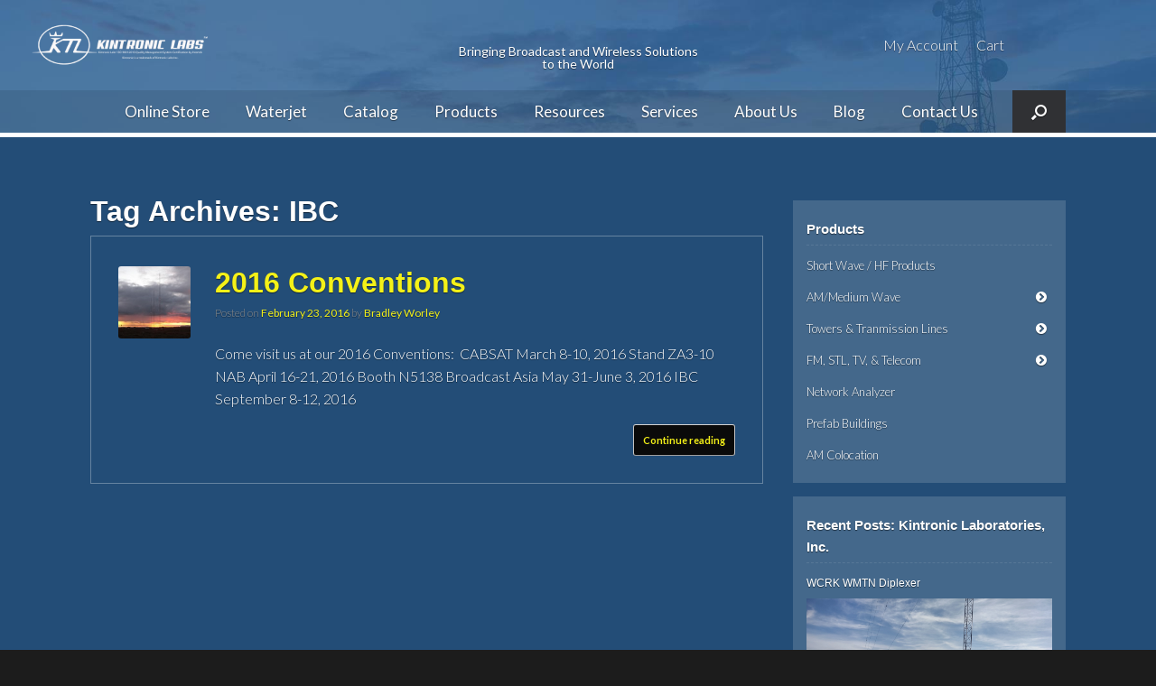

--- FILE ---
content_type: text/html; charset=UTF-8
request_url: https://www.kintronic.com/tag/ibc/
body_size: 14117
content:
<!DOCTYPE html><html lang="en-US"><head><meta charset="UTF-8" /><meta http-equiv="X-UA-Compatible" content="IE=10" /><link type="text/css" media="all" href="https://www.kintronic.com/wp-content/cache/autoptimize/css/autoptimize_887a1e4de51abbfcf68922db2ab57cc8.css" rel="stylesheet" /><link type="text/css" media="only screen and (max-width: 768px)" href="https://www.kintronic.com/wp-content/cache/autoptimize/css/autoptimize_fa351ac39f61709bfd350f214de1f852.css" rel="stylesheet" /><style type="text/css" media="screen">#footer-widgets .widget{width:25%}#masthead-widgets .widget{width:100%}</style><title>IBC Archives - Kintronic Laboratories, Inc.</title><link rel="profile" href="http://gmpg.org/xfn/11" /><link rel="pingback" href="https://www.kintronic.com/xmlrpc.php" /><title>IBC Archives - Kintronic Laboratories, Inc.</title><meta name="robots" content="max-snippet:-1, max-image-preview:large, max-video-preview:-1"/><link rel="canonical" href="https://www.kintronic.com/tag/ibc/" /><meta property="og:locale" content="en_US" /><meta property="og:type" content="object" /><meta property="og:title" content="IBC Archives - Kintronic Laboratories, Inc." /><meta property="og:url" content="https://www.kintronic.com/tag/ibc/" /><meta property="og:site_name" content="Kintronic Laboratories, Inc." /><meta property="og:image" content="https://www.kintronic.com/wp-content/uploads/2015/12/Trademark-Logo.jpg" /><meta property="og:image:secure_url" content="https://www.kintronic.com/wp-content/uploads/2015/12/Trademark-Logo.jpg" /><meta name="twitter:card" content="summary" /><meta name="twitter:title" content="IBC Archives - Kintronic Laboratories, Inc." /><meta name="twitter:site" content="@KintronicLabs" /><meta name="twitter:image" content="https://www.kintronic.com/wp-content/uploads/2015/12/Trademark-Logo.jpg" /> <script type='application/ld+json' class='yoast-schema-graph yoast-schema-graph--main'>{"@context":"https://schema.org","@graph":[{"@type":"WebSite","@id":"https://www.kintronic.com/#website","url":"https://www.kintronic.com/","name":"Kintronic Laboratories, Inc.","potentialAction":{"@type":"SearchAction","target":"https://www.kintronic.com/?s={search_term_string}","query-input":"required name=search_term_string"}},{"@type":"CollectionPage","@id":"https://www.kintronic.com/tag/ibc/#webpage","url":"https://www.kintronic.com/tag/ibc/","inLanguage":"en-US","name":"IBC Archives - Kintronic Laboratories, Inc.","isPartOf":{"@id":"https://www.kintronic.com/#website"}}]}</script> <link rel='dns-prefetch' href='//s0.wp.com' /><link rel='dns-prefetch' href='//secure.gravatar.com' /><link rel='dns-prefetch' href='//platform-api.sharethis.com' /><link rel='dns-prefetch' href='//ajax.googleapis.com' /><link rel='dns-prefetch' href='//fonts.googleapis.com' /><link rel='dns-prefetch' href='//s.w.org' /><link rel='stylesheet' id='jquery-ui-style-css'  href='//ajax.googleapis.com/ajax/libs/jqueryui/1.9.0/themes/base/jquery-ui.css' type='text/css' media='all' /><link rel='stylesheet' id='google-fonts-css'  href='https://fonts.googleapis.com/css?family=Lato%3A300%2C400%2C700%2C300italic%2C400italic%2C700italic&#038;ver=a3a1f1add9369868b09c1b54190b4d97' type='text/css' media='all' /> <script type='text/javascript' src='https://www.kintronic.com/wp-includes/js/jquery/jquery.js'></script> <script type='text/javascript' src='https://www.kintronic.com/wp-includes/js/jquery/jquery-migrate.min.js'></script> <script type='text/javascript' src='https://www.kintronic.com/wp-content/plugins/woocommerce-category-accordion/assets/js/trwca-script.min.js'></script> <!--[if lt IE 9]> <script type='text/javascript' src='https://www.kintronic.com/wp-content/themes/vantage/js/html5.min.js'></script> <![endif]--> <!--[if (gte IE 6)&(lte IE 8)]> <script type='text/javascript' src='https://www.kintronic.com/wp-content/themes/vantage/js/selectivizr.min.js'></script> <![endif]--> <script type='text/javascript'>var mobileNav = {"search":{"url":"https:\/\/www.kintronic.com","placeholder":"Search"},"text":{"navigate":"Menu","back":"Back","close":"Close"},"nextIconUrl":"https:\/\/www.kintronic.com\/wp-content\/themes\/vantage\/inc\/mobilenav\/images\/next.png","mobileMenuClose":"<i class=\"fa fa-times\"><\/i>"};</script> <script type='text/javascript' src='https://www.kintronic.com/wp-content/themes/vantage/inc/mobilenav/js/mobilenav.min.js'></script> <script type='text/javascript' src='//platform-api.sharethis.com/js/sharethis.js#product=ga&#038;property=5908a5a9bbd23e00123cf818'></script> <link rel='https://api.w.org/' href='https://www.kintronic.com/wp-json/' /> <script type="text/javascript">(function(url){
	if(/(?:Chrome\/26\.0\.1410\.63 Safari\/537\.31|WordfenceTestMonBot)/.test(navigator.userAgent)){ return; }
	var addEvent = function(evt, handler) {
		if (window.addEventListener) {
			document.addEventListener(evt, handler, false);
		} else if (window.attachEvent) {
			document.attachEvent('on' + evt, handler);
		}
	};
	var removeEvent = function(evt, handler) {
		if (window.removeEventListener) {
			document.removeEventListener(evt, handler, false);
		} else if (window.detachEvent) {
			document.detachEvent('on' + evt, handler);
		}
	};
	var evts = 'contextmenu dblclick drag dragend dragenter dragleave dragover dragstart drop keydown keypress keyup mousedown mousemove mouseout mouseover mouseup mousewheel scroll'.split(' ');
	var logHuman = function() {
		if (window.wfLogHumanRan) { return; }
		window.wfLogHumanRan = true;
		var wfscr = document.createElement('script');
		wfscr.type = 'text/javascript';
		wfscr.async = true;
		wfscr.src = url + '&r=' + Math.random();
		(document.getElementsByTagName('head')[0]||document.getElementsByTagName('body')[0]).appendChild(wfscr);
		for (var i = 0; i < evts.length; i++) {
			removeEvent(evts[i], logHuman);
		}
	};
	for (var i = 0; i < evts.length; i++) {
		addEvent(evts[i], logHuman);
	}
})('//www.kintronic.com/?wordfence_lh=1&hid=9FA17B703CEE851D5FBF0099196CD7B7');</script> <link rel='dns-prefetch' href='//v0.wordpress.com'/><link rel='dns-prefetch' href='//jetpack.wordpress.com'/><link rel='dns-prefetch' href='//s0.wp.com'/><link rel='dns-prefetch' href='//s1.wp.com'/><link rel='dns-prefetch' href='//s2.wp.com'/><link rel='dns-prefetch' href='//public-api.wordpress.com'/><link rel='dns-prefetch' href='//0.gravatar.com'/><link rel='dns-prefetch' href='//1.gravatar.com'/><link rel='dns-prefetch' href='//2.gravatar.com'/><meta name="viewport" content="width=device-width, initial-scale=1" /> <noscript><style>.woocommerce-product-gallery{ opacity: 1 !important; }</style></noscript> <script>(function() {
	(function (i, s, o, g, r, a, m) {
		i['GoogleAnalyticsObject'] = r;
		i[r] = i[r] || function () {
				(i[r].q = i[r].q || []).push(arguments)
			}, i[r].l = 1 * new Date();
		a = s.createElement(o),
			m = s.getElementsByTagName(o)[0];
		a.async = 1;
		a.src = g;
		m.parentNode.insertBefore(a, m)
	})(window, document, 'script', 'https://google-analytics.com/analytics.js', 'ga');

	ga('create', 'UA-33923357-1', 'auto');
			ga('send', 'pageview');
	})();</script> <link rel="icon" href="https://www.kintronic.com/wp-content/uploads/2016/12/cropped-KTL-logo-website-2016-32x32.png" sizes="32x32" /><link rel="icon" href="https://www.kintronic.com/wp-content/uploads/2016/12/cropped-KTL-logo-website-2016-192x192.png" sizes="192x192" /><link rel="apple-touch-icon-precomposed" href="https://www.kintronic.com/wp-content/uploads/2016/12/cropped-KTL-logo-website-2016-180x180.png" /><meta name="msapplication-TileImage" content="https://www.kintronic.com/wp-content/uploads/2016/12/cropped-KTL-logo-website-2016-270x270.png" /> <script>(function(i,s,o,g,r,a,m){i['GoogleAnalyticsObject']=r;i[r]=i[r]||function(){
			(i[r].q=i[r].q||[]).push(arguments)},i[r].l=1*new Date();a=s.createElement(o),
			m=s.getElementsByTagName(o)[0];a.async=1;a.src=g;m.parentNode.insertBefore(a,m)
			})(window,document,'script','//www.google-analytics.com/analytics.js','ga');

			ga('create', 'UA-33923357-1', 'auto');
			ga('send', 'pageview');</script> </head> <script async src="//pagead2.googlesyndication.com/pagead/js/adsbygoogle.js"></script> <script>(adsbygoogle = window.adsbygoogle || []).push({
    google_ad_client: "ca-pub-8024410141697943",
    enable_page_level_ads: true
  });</script> <body class="archive tag tag-ibc tag-292 wp-custom-logo group-blog responsive layout-full no-js has-sidebar has-menu-search panels-style-force-full page-layout-default mobilenav"><div id="page-wrapper"><header id="masthead" class="site-header" role="banner"><div class="hgroup"> <a href="https://www.kintronic.com/" title="Kintronic Laboratories, Inc." rel="home" class="logo"><img src="https://www.kintronic.com/wp-content/uploads/2024/12/KTL-Website-Logo-Small.png"  class="logo-height-constrain"  width="600"  height="150"  alt="Kintronic Laboratories, Inc. Logo"  /></a><div class="slogan">Bringing Broadcast and Wireless Solutions to the World</div><div id="header-sidebar" class="no-logo-overlay"><aside id="nav_menu-3" class="widget widget_nav_menu"><div id="so-mobilenav-standard-1" data-id="1" class="so-mobilenav-standard"></div><div class="menu-top-container"><ul id="menu-top" class="menu"><li id="menu-item-2075" class="menu-item menu-item-type-custom menu-item-object-custom menu-item-2075"><a href="https://www.kintronic.com/my-account/">My Account</a></li><li id="menu-item-2076" class="menu-item menu-item-type-custom menu-item-object-custom menu-item-2076"><a href="https://www.kintronic.com/cart/">Cart</a></li></ul></div><div id="so-mobilenav-mobile-1" data-id="1" class="so-mobilenav-mobile"></div><div class="menu-mobilenav-container"><ul id="mobile-nav-item-wrap-1" class="menu"><li><a href="#" class="mobilenav-main-link" data-id="1"><span class="mobile-nav-icon"></span>Menu</a></li></ul></div></aside></div></div><nav role="navigation" class="site-navigation main-navigation primary use-sticky-menu mobile-navigation"><div class="full-container"><div id="search-icon"><div id="search-icon-icon"><div class="vantage-icon-search"></div></div><form method="get" class="searchform" action="https://www.kintronic.com/" role="search"> <input type="text" class="field" name="s" value="" placeholder="Search"/></form></div><div id="so-mobilenav-standard-2" data-id="2" class="so-mobilenav-standard"></div><div class="menu-main-container"><ul id="menu-main" class="menu"><li id="menu-item-6024" class="menu-item menu-item-type-custom menu-item-object-custom menu-item-6024"><a href="https://kintronic.myshopify.com/"><span class="icon"></span>Online Store</a></li><li id="menu-item-7133" class="menu-item menu-item-type-post_type menu-item-object-page menu-item-7133"><a href="https://www.kintronic.com/custom-high-quality-waterjet-cutting-services/">Waterjet</a></li><li id="menu-item-6795" class="menu-item menu-item-type-custom menu-item-object-custom menu-item-6795"><a href="https://www.kintronic.com/kintronic-laboratories-catalog/"><span class="icon"></span>Catalog</a></li><li id="menu-item-6750" class="menu-item menu-item-type-custom menu-item-object-custom menu-item-has-children menu-item-6750"><a><span class="icon"></span>Products</a><ul class="sub-menu"><li id="menu-item-4511" class="menu-item menu-item-type-taxonomy menu-item-object-product_cat menu-item-has-children menu-item-4511"><a href="https://www.kintronic.com/product-category/am-medium-wave/">AM / Medium Wave</a><ul class="sub-menu"><li id="menu-item-4525" class="menu-item menu-item-type-taxonomy menu-item-object-product_cat menu-item-4525"><a href="https://www.kintronic.com/product-category/am-medium-wave/rf-inductors-capacitors-and-contactors/rf-capacitors/">RF Capacitors</a></li><li id="menu-item-4527" class="menu-item menu-item-type-taxonomy menu-item-object-product_cat menu-item-4527"><a href="https://www.kintronic.com/product-category/am-medium-wave/rf-inductors-capacitors-and-contactors/inductors-and-accessories/">Inductors &#038; Accessories</a></li><li id="menu-item-4526" class="menu-item menu-item-type-taxonomy menu-item-object-product_cat menu-item-4526"><a href="https://www.kintronic.com/product-category/am-medium-wave/rf-inductors-capacitors-and-contactors/rf-contactors/">RF Contactors</a></li><li id="menu-item-4515" class="menu-item menu-item-type-taxonomy menu-item-object-product_cat menu-item-4515"><a href="https://www.kintronic.com/product-category/am-medium-wave/antenna-tuning-units-atus/">Antenna Tuning Units (ATUs)</a></li><li id="menu-item-6146" class="menu-item menu-item-type-taxonomy menu-item-object-product_cat menu-item-6146"><a href="https://www.kintronic.com/product-category/am-medium-wave/diplexer_multiplexer/">Diplexer / Multiplexer</a></li><li id="menu-item-4516" class="menu-item menu-item-type-taxonomy menu-item-object-product_cat menu-item-4516"><a href="https://www.kintronic.com/product-category/am-medium-wave/control-and-monitoring-systems/">Control &#038; Monitoring Systems</a></li><li id="menu-item-4517" class="menu-item menu-item-type-taxonomy menu-item-object-product_cat menu-item-4517"><a href="https://www.kintronic.com/product-category/am-medium-wave/am-dummy-loads/">AM Dummy Loads</a></li><li id="menu-item-4518" class="menu-item menu-item-type-taxonomy menu-item-object-product_cat menu-item-4518"><a href="https://www.kintronic.com/product-category/am-medium-wave/rf-components-and-accessories/arc-gap/">Arc Gap</a></li><li id="menu-item-4519" class="menu-item menu-item-type-taxonomy menu-item-object-product_cat menu-item-4519"><a href="https://www.kintronic.com/product-category/am-medium-wave/rf-components-and-accessories/chokes/">Chokes</a></li><li id="menu-item-4520" class="menu-item menu-item-type-taxonomy menu-item-object-product_cat menu-item-4520"><a href="https://www.kintronic.com/product-category/am-medium-wave/rf-components-and-accessories/counter-dials-insulated-couplings-and-knobs/">Counter Dials, Insulated Couplings, &#038; Knobs</a></li><li id="menu-item-4521" class="menu-item menu-item-type-taxonomy menu-item-object-product_cat menu-item-4521"><a href="https://www.kintronic.com/product-category/am-medium-wave/rf-components-and-accessories/feed-thru/">Feed-Thru</a></li><li id="menu-item-4522" class="menu-item menu-item-type-taxonomy menu-item-object-product_cat menu-item-4522"><a href="https://www.kintronic.com/product-category/am-medium-wave/rf-components-and-accessories/insulators/">Insulators</a></li><li id="menu-item-4523" class="menu-item menu-item-type-taxonomy menu-item-object-product_cat menu-item-4523"><a href="https://www.kintronic.com/product-category/am-medium-wave/rf-components-and-accessories/j-plugs-links/">J-Plugs / Links</a></li><li id="menu-item-4524" class="menu-item menu-item-type-taxonomy menu-item-object-product_cat menu-item-4524"><a href="https://www.kintronic.com/product-category/am-medium-wave/rf-components-and-accessories/resistors/">Resistors</a></li></ul></li><li id="menu-item-4512" class="menu-item menu-item-type-taxonomy menu-item-object-product_cat menu-item-has-children menu-item-4512"><a href="https://www.kintronic.com/product-category/fm-stl-tv-and-telecom/">FM, STL, TV, &#038; Telecom</a><ul class="sub-menu"><li id="menu-item-5977" class="menu-item menu-item-type-taxonomy menu-item-object-product_cat menu-item-5977"><a href="https://www.kintronic.com/product-category/fm-stl-tv-and-telecom/fm-dummy-loads/">FM Dummy Loads</a></li><li id="menu-item-4528" class="menu-item menu-item-type-taxonomy menu-item-object-product_cat menu-item-4528"><a href="https://www.kintronic.com/product-category/fm-stl-tv-and-telecom/coaxial-and-waveguide-isolation-inductors/">Isolation Inductors</a></li><li id="menu-item-4529" class="menu-item menu-item-type-taxonomy menu-item-object-product_cat menu-item-4529"><a href="https://www.kintronic.com/product-category/fm-stl-tv-and-telecom/coaxial-switches-and-controllers/">Coaxial Switches &#038; Controllers</a></li><li id="menu-item-4530" class="menu-item menu-item-type-taxonomy menu-item-object-product_cat menu-item-4530"><a href="https://www.kintronic.com/product-category/fm-stl-tv-and-telecom/fm-filters-and-combiners/">FM Filters &#038; Combiners</a></li><li id="menu-item-4531" class="menu-item menu-item-type-taxonomy menu-item-object-product_cat menu-item-4531"><a href="https://www.kintronic.com/product-category/fm-stl-tv-and-telecom/indoor_outdoor-equipment-racks/">Indoor/Outdoor Equipment Racks</a></li><li id="menu-item-4532" class="menu-item menu-item-type-taxonomy menu-item-object-product_cat menu-item-4532"><a href="https://www.kintronic.com/product-category/fm-stl-tv-and-telecom/isocoupler/">Isocoupler</a></li><li id="menu-item-4533" class="menu-item menu-item-type-taxonomy menu-item-object-product_cat menu-item-4533"><a href="https://www.kintronic.com/product-category/fm-stl-tv-and-telecom/patch-panels/">Patch Panels</a></li><li id="menu-item-4534" class="menu-item menu-item-type-taxonomy menu-item-object-product_cat menu-item-4534"><a href="https://www.kintronic.com/product-category/fm-stl-tv-and-telecom/wifi-ethernet-optical-fed-solutions/">Wifi / Ethernet / Optical fed Solutions</a></li></ul></li><li id="menu-item-6753" class="menu-item menu-item-type-custom menu-item-object-custom menu-item-has-children menu-item-6753"><a href="https://www.kintronic.com/eloran-lf-and-vlf-products/"><span class="icon"></span>eLoran/VLF/LF</a><ul class="sub-menu"><li id="menu-item-6218" class="menu-item menu-item-type-post_type menu-item-object-page menu-item-6218"><a href="https://www.kintronic.com/eloran-lf-and-vlf-products/">eLoran / LF / VLF Products</a></li></ul></li><li id="menu-item-6616" class="menu-item menu-item-type-taxonomy menu-item-object-product_cat menu-item-has-children menu-item-6616"><a href="https://www.kintronic.com/product-category/short-wave-hf-products/">Short Wave / HF Products</a><ul class="sub-menu"><li id="menu-item-6444" class="menu-item menu-item-type-post_type menu-item-object-product menu-item-6444"><a href="https://www.kintronic.com/shop/shortwave-antenna/">Shortwave Antenna</a></li><li id="menu-item-6445" class="menu-item menu-item-type-post_type menu-item-object-product menu-item-6445"><a href="https://www.kintronic.com/shop/short-wave-systems/">Short Wave Systems</a></li></ul></li><li id="menu-item-6647" class="menu-item menu-item-type-taxonomy menu-item-object-product_cat menu-item-has-children menu-item-6647"><a href="https://www.kintronic.com/product-category/prefab-buildings/">Prefab Buildings</a><ul class="sub-menu"><li id="menu-item-6648" class="menu-item menu-item-type-post_type menu-item-object-product menu-item-6648"><a href="https://www.kintronic.com/shop/aluminum-prefab-buildings/">Aluminum Prefab Buildings</a></li></ul></li><li id="menu-item-4513" class="menu-item menu-item-type-taxonomy menu-item-object-product_cat menu-item-has-children menu-item-4513"><a href="https://www.kintronic.com/product-category/towers-and-transmission-lines/">Towers &#038; Transmission Line</a><ul class="sub-menu"><li id="menu-item-4535" class="menu-item menu-item-type-taxonomy menu-item-object-product_cat menu-item-4535"><a href="https://www.kintronic.com/product-category/towers-and-transmission-lines/towers/">Towers</a></li><li id="menu-item-4536" class="menu-item menu-item-type-taxonomy menu-item-object-product_cat menu-item-4536"><a href="https://www.kintronic.com/product-category/towers-and-transmission-lines/dehydrators/">Dehydrators</a></li><li id="menu-item-4540" class="menu-item menu-item-type-taxonomy menu-item-object-product_cat menu-item-4540"><a href="https://www.kintronic.com/product-category/towers-and-transmission-lines/transmission-lines/rigid-transmission-line/">Rigid Transmission Line</a></li><li id="menu-item-4537" class="menu-item menu-item-type-taxonomy menu-item-object-product_cat menu-item-4537"><a href="https://www.kintronic.com/product-category/towers-and-transmission-lines/transmission-lines/line-terminations-and-bulkheads/">Line Terminations &#038; Bulkheads</a></li><li id="menu-item-4538" class="menu-item menu-item-type-taxonomy menu-item-object-product_cat menu-item-4538"><a href="https://www.kintronic.com/product-category/towers-and-transmission-lines/transmission-lines/quasi-coaxial-open-wire-lines/">Quasi-Coaxial, Open Wire Lines</a></li><li id="menu-item-4539" class="menu-item menu-item-type-taxonomy menu-item-object-product_cat menu-item-4539"><a href="https://www.kintronic.com/product-category/towers-and-transmission-lines/transmission-lines/semi-flexible-coaxial-lines/">Semi-Flexible Coaxial Lines</a></li></ul></li><li id="menu-item-6326" class="menu-item menu-item-type-taxonomy menu-item-object-product_cat menu-item-has-children menu-item-6326"><a href="https://www.kintronic.com/product-category/network-analyzer/">Network Analyzer</a><ul class="sub-menu"><li id="menu-item-6329" class="menu-item menu-item-type-post_type menu-item-object-product menu-item-6329"><a href="https://www.kintronic.com/shop/siglent-sva1032x-spectrum-vector-network-analyzer/">Siglent SVA1032X Spectrum &#038; Vector Network Analyzer</a></li></ul></li></ul></li><li id="menu-item-1813" class="menu-item menu-item-type-post_type menu-item-object-page menu-item-has-children menu-item-1813"><a href="https://www.kintronic.com/resources/">Resources</a><ul class="sub-menu"><li id="menu-item-1922" class="menu-item menu-item-type-post_type menu-item-object-page menu-item-1922"><a href="https://www.kintronic.com/resources/brochures/">Brochures</a></li><li id="menu-item-1921" class="menu-item menu-item-type-post_type menu-item-object-page menu-item-1921"><a href="https://www.kintronic.com/resources/press-releases/">Press Releases</a></li><li id="menu-item-1920" class="menu-item menu-item-type-post_type menu-item-object-page menu-item-1920"><a href="https://www.kintronic.com/resources/technical-papers/">Technical Papers</a></li><li id="menu-item-1918" class="menu-item menu-item-type-post_type menu-item-object-page menu-item-1918"><a href="https://www.kintronic.com/resources/worldwide-distributors/">Worldwide Distributors</a></li><li id="menu-item-2406" class="menu-item menu-item-type-post_type menu-item-object-page menu-item-2406"><a href="https://www.kintronic.com/resources/tower-impedance-calculator/">Tower Impedance Calculator</a></li><li id="menu-item-1919" class="menu-item menu-item-type-post_type menu-item-object-page menu-item-1919"><a href="https://www.kintronic.com/resources/vswr-calculator/">VSWR Calculator</a></li><li id="menu-item-1916" class="menu-item menu-item-type-post_type menu-item-object-page menu-item-1916"><a href="https://www.kintronic.com/resources/external-links/">External Links</a></li></ul></li><li id="menu-item-1812" class="menu-item menu-item-type-post_type menu-item-object-page menu-item-has-children menu-item-1812"><a href="https://www.kintronic.com/services/">Services</a><ul class="sub-menu"><li id="menu-item-6727" class="menu-item menu-item-type-post_type menu-item-object-page menu-item-6727"><a href="https://www.kintronic.com/am-colocation/">AM Colocation</a></li><li id="menu-item-1954" class="menu-item menu-item-type-post_type menu-item-object-page menu-item-has-children menu-item-1954"><a href="https://www.kintronic.com/services/technical-support/">Technical Support</a><ul class="sub-menu"><li id="menu-item-1955" class="menu-item menu-item-type-post_type menu-item-object-page menu-item-1955"><a href="https://www.kintronic.com/services/technical-support/troubleshooting/">Troubleshooting</a></li><li id="menu-item-1971" class="menu-item menu-item-type-post_type menu-item-object-page menu-item-1971"><a href="https://www.kintronic.com/services/technical-support/site-plan-development/">Site Plan Development</a></li><li id="menu-item-1969" class="menu-item menu-item-type-post_type menu-item-object-page menu-item-has-children menu-item-1969"><a href="https://www.kintronic.com/services/technical-support/rf-feeder-design/">RF Feeder Design</a><ul class="sub-menu"><li id="menu-item-1970" class="menu-item menu-item-type-post_type menu-item-object-page menu-item-1970"><a href="https://www.kintronic.com/services/technical-support/rf-feeder-design/directional-antenna-pattern/">Directional Antenna Pattern</a></li></ul></li><li id="menu-item-1968" class="menu-item menu-item-type-post_type menu-item-object-page menu-item-1968"><a href="https://www.kintronic.com/services/technical-support/tower-detune-skirt-designs/">Tower Detune Skirt Designs</a></li><li id="menu-item-1967" class="menu-item menu-item-type-post_type menu-item-object-page menu-item-1967"><a href="https://www.kintronic.com/services/technical-support/international-propagation-studies/">International Propagation Studies</a></li></ul></li><li id="menu-item-1952" class="menu-item menu-item-type-post_type menu-item-object-page menu-item-has-children menu-item-1952"><a href="https://www.kintronic.com/services/repair-services/">Repair Services</a><ul class="sub-menu"><li id="menu-item-1993" class="menu-item menu-item-type-post_type menu-item-object-page menu-item-1993"><a href="https://www.kintronic.com/services/repair-services/equipment-refurbishing/">Equipment Refurbishing</a></li><li id="menu-item-1992" class="menu-item menu-item-type-post_type menu-item-object-page menu-item-1992"><a href="https://www.kintronic.com/services/repair-services/capacitor-testing/">Capacitor Testing</a></li></ul></li><li id="menu-item-1951" class="menu-item menu-item-type-post_type menu-item-object-page menu-item-has-children menu-item-1951"><a href="https://www.kintronic.com/services/field-support/">Field Support</a><ul class="sub-menu"><li id="menu-item-1991" class="menu-item menu-item-type-post_type menu-item-object-page menu-item-1991"><a href="https://www.kintronic.com/services/field-support/site-survey/">Site Survey</a></li><li id="menu-item-1990" class="menu-item menu-item-type-post_type menu-item-object-page menu-item-1990"><a href="https://www.kintronic.com/services/field-support/impedance-measurements/">Impedance Measurements</a></li><li id="menu-item-1989" class="menu-item menu-item-type-post_type menu-item-object-page menu-item-1989"><a href="https://www.kintronic.com/services/field-support/installation-and-supervision/">Installation and Supervision</a></li><li id="menu-item-1988" class="menu-item menu-item-type-post_type menu-item-object-page menu-item-1988"><a href="https://www.kintronic.com/services/field-support/tuning-to-theoretical/">Tuning to Theoretical</a></li><li id="menu-item-1987" class="menu-item menu-item-type-post_type menu-item-object-page menu-item-1987"><a href="https://www.kintronic.com/services/field-support/international-commissioning/">International Commissioning</a></li></ul></li><li id="menu-item-1950" class="menu-item menu-item-type-post_type menu-item-object-page menu-item-1950"><a href="https://www.kintronic.com/services/design/">Design</a></li><li id="menu-item-6881" class="menu-item menu-item-type-post_type menu-item-object-page menu-item-6881"><a href="https://www.kintronic.com/manufacturing-capabilities/">Manufacturing Capabilities</a></li></ul></li><li id="menu-item-1811" class="menu-item menu-item-type-post_type menu-item-object-page menu-item-has-children menu-item-1811"><a href="https://www.kintronic.com/about/">About Us</a><ul class="sub-menu"><li id="menu-item-1897" class="menu-item menu-item-type-post_type menu-item-object-page menu-item-1897"><a href="https://www.kintronic.com/about/our-mission/">Our Mission</a></li><li id="menu-item-1896" class="menu-item menu-item-type-post_type menu-item-object-page menu-item-1896"><a href="https://www.kintronic.com/about/our-facilities/">Our Facilities</a></li><li id="menu-item-1895" class="menu-item menu-item-type-post_type menu-item-object-page menu-item-1895"><a href="https://www.kintronic.com/about/our-staff/">Our Staff</a></li></ul></li><li id="menu-item-1810" class="menu-item menu-item-type-post_type menu-item-object-page current_page_parent menu-item-1810"><a target="_blank" href="https://www.kintronic.com/blog/">Blog</a></li><li id="menu-item-1809" class="menu-item menu-item-type-post_type menu-item-object-page menu-item-1809"><a href="https://www.kintronic.com/contact/">Contact Us</a></li><li id="menu-item-2083" class="hideme menu-item menu-item-type-custom menu-item-object-custom menu-item-2083"><a href="https://www.kintronic.com/my-account/"><span class="icon"></span>My Account</a></li><li id="menu-item-2084" class="hideme menu-item menu-item-type-custom menu-item-object-custom menu-item-2084"><a href="https://www.kintronic.com/quotelist/"><span class="icon"></span>Cart</a></li></ul></div><div id="so-mobilenav-mobile-2" data-id="2" class="so-mobilenav-mobile"></div><div class="menu-mobilenav-container"><ul id="mobile-nav-item-wrap-2" class="menu"><li><a href="#" class="mobilenav-main-link" data-id="2"><span class="mobile-nav-icon"></span>Menu</a></li></ul></div></div></nav></header><div id="main" class="site-main"><div class="full-container"><section id="primary" class="content-area"><div id="content" class="site-content" role="main"><header class="page-header"><h1 id="page-title">Tag Archives: <span>IBC</span></h1></header><article id="post-2251" class="post-2251 post type-post status-publish format-standard has-post-thumbnail hentry category-conventions tag-broadcast-asia tag-cabsat tag-ibc tag-nabshow post-with-thumbnail post-with-thumbnail-icon"><div class="entry-thumbnail"> <a href="https://www.kintronic.com/2016-conventions/"><img width="150" height="150" src="https://www.kintronic.com/wp-content/uploads/2015/12/IMG_0454-150x150.jpg" class="attachment-thumbnail size-thumbnail wp-post-image" alt="AM Guyed Antenna Mast" srcset="https://www.kintronic.com/wp-content/uploads/2015/12/IMG_0454-150x150.jpg 150w, https://www.kintronic.com/wp-content/uploads/2015/12/IMG_0454-180x180.jpg 180w, https://www.kintronic.com/wp-content/uploads/2015/12/IMG_0454-300x300.jpg 300w, https://www.kintronic.com/wp-content/uploads/2015/12/IMG_0454-600x600.jpg 600w" sizes="(max-width: 150px) 100vw, 150px" /></a></div><div class="entry-main"><header class="entry-header"><h1 class="entry-title"><a href="https://www.kintronic.com/2016-conventions/" title="Permalink to 2016 Conventions" rel="bookmark">2016 Conventions</a></h1><div class="entry-meta"> Posted on <a href="https://www.kintronic.com/2016-conventions/" title="1:37 pm" rel="bookmark"><time class="entry-date" datetime="2016-02-23T13:37:11+00:00">February 23, 2016</time></a><time class="updated" datetime="2016-03-03T14:10:52+00:00">March 3, 2016</time> <span class="byline"> by <span class="author vcard"><a class="url fn n" href="https://www.kintronic.com/author/bradley/" title="View all posts by Bradley Worley" rel="author">Bradley Worley</a></span></span></div></header><div class="entry-content"><p>Come visit us at our 2016 Conventions:  CABSAT March 8-10, 2016 Stand ZA3-10 NAB April 16-21, 2016 Booth N5138 Broadcast Asia May 31-June 3, 2016 IBC September 8-12, 2016</p> <a class="more-link" href="https://www.kintronic.com/2016-conventions/">Continue reading<span class="meta-nav">&rarr;</span></a></div></div></article></div></section><div id="secondary" class="widget-area" role="complementary"><aside id="wc_category_accordion-3" class="widget widget_wc_category_accordion"><h3 class="widget-title">Products</h3><script type="text/javascript">var cats_id= 292;</script><script type="text/javascript">var $=jQuery.noConflict();
$(document).ready(function($){	
$('.wc_category_accordion-3').trwcAccordion({
			classParent	 : 'trwca-parent',
			classActive	 : 'active',
			classArrow	 : 'trwca-icon',
			classCount	 : 'trwca-count',
			classExpand	 : 'trwca-current-parent',
			eventType	 : 'click',
			hoverDelay	 : 100,
			menuClose     : true,
			cats_id:  292,
			ac_type    : false,
			autoExpand	 : true,
			speed        : 'fast',
			saveState	 : '1',
			disableLink	 : false,
			disableparentLink : true,
			auto_open: 1,
			showCount : true,
			widget_id : "wc_category_accordion-3",
			openIcon	: 'chevron-circle-down',
			closeIcon	: 'chevron-circle-right',
});
});</script> <div class="block-content trwca-actheme aclight"><div class="trwca-loader"></div><ul class="wc_category_accordion-3 accordion" id="outer_ul"><li class="cat-item cat-item-109"><a  class="cat_has_posts"  href="https://www.kintronic.com/product-category/short-wave-hf-products/" >Short Wave / HF Products</a></li><li class="cat-item cat-item-124"><a  class="cat_has_posts"  href="https://www.kintronic.com/product-category/am-medium-wave/" >AM/Medium Wave</a><ul class="product_cats submenu"><li class="cat-item cat-item-7"><a  class="cat_has_posts"  href="https://www.kintronic.com/product-category/am-medium-wave/rf-components-and-accessories/" >RF Components &amp; Accessories</a><ul class="product_cats submenu"><li class="cat-item cat-item-33"><a  class="cat_has_posts"  href="https://www.kintronic.com/product-category/am-medium-wave/rf-components-and-accessories/arc-gap/" >Arc Gap</a></li><li class="cat-item cat-item-34"><a  class="cat_has_posts"  href="https://www.kintronic.com/product-category/am-medium-wave/rf-components-and-accessories/chokes/" >Chokes</a></li><li class="cat-item cat-item-42"><a  class="cat_has_posts"  href="https://www.kintronic.com/product-category/am-medium-wave/rf-components-and-accessories/counter-dials-insulated-couplings-and-knobs/" >Counter Dials, Insulated Couplings, &amp; Knobs</a></li><li class="cat-item cat-item-47"><a  class="cat_has_posts"  href="https://www.kintronic.com/product-category/am-medium-wave/rf-components-and-accessories/feed-thru/" >Feed-Thru</a></li><li class="cat-item cat-item-56"><a  class="cat_has_posts"  href="https://www.kintronic.com/product-category/am-medium-wave/rf-components-and-accessories/j-plugs-links/" >J-Plugs / Links</a></li><li class="cat-item cat-item-73"><a  class="cat_has_posts"  href="https://www.kintronic.com/product-category/am-medium-wave/rf-components-and-accessories/hardware/" >Hardware</a></li><li class="cat-item cat-item-78"><a  class="cat_has_posts"  href="https://www.kintronic.com/product-category/am-medium-wave/rf-components-and-accessories/resistors/" >Resistors</a></li><li class="cat-item cat-item-114"><a  class="cat_has_posts"  href="https://www.kintronic.com/product-category/am-medium-wave/rf-components-and-accessories/insulators/" >Insulators</a></li><li class="cat-item cat-item-316"><a  class="cat_has_posts"  href="https://www.kintronic.com/product-category/am-medium-wave/rf-components-and-accessories/raw-materials/" >Raw Materials</a></li></ul></li><li class="cat-item cat-item-71"><a  class="cat_has_posts"  href="https://www.kintronic.com/product-category/am-medium-wave/directional-antenna-systems/" >Directional Antenna Systems</a></li><li class="cat-item cat-item-72"><a  class="cat_has_posts"  href="https://www.kintronic.com/product-category/am-medium-wave/antenna-tuning-units-atus/" >Antenna Tuning Units (ATUs)</a></li><li class="cat-item cat-item-76"><a  class="cat_has_posts"  href="https://www.kintronic.com/product-category/am-medium-wave/am-dummy-loads/" >AM Dummy Loads</a></li><li class="cat-item cat-item-87"><a  class="cat_has_posts"  href="https://www.kintronic.com/product-category/am-medium-wave/control-and-monitoring-systems/" >Control &amp; Monitoring Systems</a><ul class="product_cats submenu"><li class="cat-item cat-item-88"><a  class="cat_has_posts"  href="https://www.kintronic.com/product-category/am-medium-wave/control-and-monitoring-systems/controllers/" >Controllers</a></li><li class="cat-item cat-item-129"><a  class="cat_has_posts"  href="https://www.kintronic.com/product-category/am-medium-wave/control-and-monitoring-systems/monitoring-components-accessories/" >Monitoring Components &amp; Accessories</a></li></ul></li><li class="cat-item cat-item-100"><a  class="cat_has_posts"  href="https://www.kintronic.com/product-category/am-medium-wave/mobile/" >Mobile</a></li><li class="cat-item cat-item-127"><a  class="cat_has_posts"  href="https://www.kintronic.com/product-category/am-medium-wave/diplexer_multiplexer/" >Diplexer / Multiplexer</a></li><li class="cat-item cat-item-128"><a  class="cat_has_posts"  href="https://www.kintronic.com/product-category/am-medium-wave/rf-inductors-capacitors-and-contactors/" >RF Inductors, Capacitors, &amp; Contactors</a><ul class="product_cats submenu"><li class="cat-item cat-item-8"><a  class="cat_has_posts"  href="https://www.kintronic.com/product-category/am-medium-wave/rf-inductors-capacitors-and-contactors/inductors-and-accessories/" >Inductors &amp; Accessories</a><ul class="product_cats submenu"><li class="cat-item cat-item-23"><a  class="cat_has_posts"  href="https://www.kintronic.com/product-category/am-medium-wave/rf-inductors-capacitors-and-contactors/inductors-and-accessories/inductor-clips/" >Inductor Clips</a></li><li class="cat-item cat-item-24"><a  class="cat_has_no_posts"  href="https://www.kintronic.com/product-category/am-medium-wave/rf-inductors-capacitors-and-contactors/inductors-and-accessories/isolation-inductors/" >Isolation Inductors</a></li><li class="cat-item cat-item-328"><a  class="cat_has_posts"  href="https://www.kintronic.com/product-category/am-medium-wave/rf-inductors-capacitors-and-contactors/inductors-and-accessories/fixed-inductors/" >Fixed Inductors</a></li><li class="cat-item cat-item-362"><a  class="cat_has_posts"  href="https://www.kintronic.com/product-category/am-medium-wave/rf-inductors-capacitors-and-contactors/inductors-and-accessories/variable-inductors/" >Variable Inductors</a></li></ul></li><li class="cat-item cat-item-39"><a  class="cat_has_posts"  href="https://www.kintronic.com/product-category/am-medium-wave/rf-inductors-capacitors-and-contactors/rf-contactors/" >RF Contactors</a></li><li class="cat-item cat-item-60"><a  class="cat_has_posts"  href="https://www.kintronic.com/product-category/am-medium-wave/rf-inductors-capacitors-and-contactors/rf-capacitors/" >RF Capacitors</a></li></ul></li></ul></li><li class="cat-item cat-item-125"><a  class="cat_has_posts"  href="https://www.kintronic.com/product-category/towers-and-transmission-lines/" >Towers &amp; Tranmission Lines</a><ul class="product_cats submenu"><li class="cat-item cat-item-264"><a  class="cat_has_posts"  href="https://www.kintronic.com/product-category/towers-and-transmission-lines/transmission-lines/" >Transmission Lines</a><ul class="product_cats submenu"><li class="cat-item cat-item-68"><a  class="cat_has_posts"  href="https://www.kintronic.com/product-category/towers-and-transmission-lines/transmission-lines/quasi-coaxial-open-wire-lines/" >Quasi-Coaxial, Open Wire Lines</a></li><li class="cat-item cat-item-70"><a  class="cat_has_posts"  href="https://www.kintronic.com/product-category/towers-and-transmission-lines/transmission-lines/rigid-transmission-line/" >Rigid Transmission Line</a><ul class="product_cats submenu"><li class="cat-item cat-item-69"><a  class="cat_has_posts"  href="https://www.kintronic.com/product-category/towers-and-transmission-lines/transmission-lines/rigid-transmission-line/transmission-line-parts-and-accessories/" >Transmission Line Parts &amp; Accessories</a></li></ul></li><li class="cat-item cat-item-138"><a  class="cat_has_no_posts"  href="https://www.kintronic.com/product-category/towers-and-transmission-lines/transmission-lines/semi-flexible-coaxial-lines/" >Semi-Flexible Coaxial Lines</a></li><li class="cat-item cat-item-139"><a  class="cat_has_posts"  href="https://www.kintronic.com/product-category/towers-and-transmission-lines/transmission-lines/line-terminations-and-bulkheads/" >Line Terminations &amp; Bulkheads</a></li></ul></li><li class="cat-item cat-item-265"><a  class="cat_has_posts"  href="https://www.kintronic.com/product-category/towers-and-transmission-lines/towers/" >Towers</a></li><li class="cat-item cat-item-338"><a  class="cat_has_posts"  href="https://www.kintronic.com/product-category/towers-and-transmission-lines/dehydrators/" >Dehydrators</a></li></ul></li><li class="cat-item cat-item-126"><a  class="cat_has_posts"  href="https://www.kintronic.com/product-category/fm-stl-tv-and-telecom/" >FM, STL, TV, &amp; Telecom</a><ul class="product_cats submenu"><li class="cat-item cat-item-81"><a  class="cat_has_posts"  href="https://www.kintronic.com/product-category/fm-stl-tv-and-telecom/indoor_outdoor-equipment-racks/" >Indoor/Outdoor Equipment Racks</a></li><li class="cat-item cat-item-85"><a  class="cat_has_posts"  href="https://www.kintronic.com/product-category/fm-stl-tv-and-telecom/isocoupler/" >Isocoupler</a><ul class="product_cats submenu"><li class="cat-item cat-item-86"><a  class="cat_has_posts"  href="https://www.kintronic.com/product-category/fm-stl-tv-and-telecom/isocoupler/isocoupler-parts-and-accessories/" >Isocoupler Parts &amp; Accessories</a></li><li class="cat-item cat-item-157"><a  class="cat_has_posts"  href="https://www.kintronic.com/product-category/fm-stl-tv-and-telecom/isocoupler/fm-isocoupler/" >FM Isocoupler</a></li><li class="cat-item cat-item-158"><a  class="cat_has_posts"  href="https://www.kintronic.com/product-category/fm-stl-tv-and-telecom/isocoupler/stl-isocoupler/" >STL Isocoupler</a></li><li class="cat-item cat-item-159"><a  class="cat_has_posts"  href="https://www.kintronic.com/product-category/fm-stl-tv-and-telecom/isocoupler/lptv-isocoupler/" >LPTV Isocoupler</a></li><li class="cat-item cat-item-160"><a  class="cat_has_no_posts"  href="https://www.kintronic.com/product-category/fm-stl-tv-and-telecom/isocoupler/pcs-isocoupler/" >PCS Isocoupler</a></li></ul></li><li class="cat-item cat-item-94"><a  class="cat_has_posts"  href="https://www.kintronic.com/product-category/fm-stl-tv-and-telecom/patch-panels/" >Patch Panels</a></li><li class="cat-item cat-item-141"><a  class="cat_has_posts"  href="https://www.kintronic.com/product-category/fm-stl-tv-and-telecom/coaxial-switches-and-controllers/" >Coaxial Switches &amp; Controllers</a></li><li class="cat-item cat-item-142"><a  class="cat_has_posts"  href="https://www.kintronic.com/product-category/fm-stl-tv-and-telecom/coaxial-and-waveguide-isolation-inductors/" >Isolation Inductors</a></li><li class="cat-item cat-item-144"><a  class="cat_has_posts"  href="https://www.kintronic.com/product-category/fm-stl-tv-and-telecom/fm-filters-and-combiners/" >FM Filters &amp; Combiners</a></li><li class="cat-item cat-item-145"><a  class="cat_has_posts"  href="https://www.kintronic.com/product-category/fm-stl-tv-and-telecom/wifi-ethernet-optical-fed-solutions/" >Wifi / Ethernet / Optical fed Solutions</a></li><li class="cat-item cat-item-494"><a  class="cat_has_posts"  href="https://www.kintronic.com/product-category/fm-stl-tv-and-telecom/fm-dummy-loads/" >FM Dummy Loads</a></li></ul></li><li class="cat-item cat-item-512"><a  class="cat_has_posts"  href="https://www.kintronic.com/product-category/network-analyzer/" >Network Analyzer</a></li><li class="cat-item cat-item-521"><a  class="cat_has_posts"  href="https://www.kintronic.com/product-category/prefab-buildings/" >Prefab Buildings</a></li><li class="cat-item cat-item-524"><a  class="cat_has_no_posts"  href="https://www.kintronic.com/product-category/am-colocation/" >AM Colocation</a></li></ul></div></aside><aside id="jetpack_display_posts_widget-2" class="widget widget_jetpack_display_posts_widget"><h3 class="widget-title">Recent Posts: Kintronic Laboratories, Inc.</h3><div class="jetpack-display-remote-posts"><h4><a href="https://www.kintronic.com/wcrk-wmtn-diplexer/" target="_blank">WCRK WMTN Diplexer</a></h4> <a title="WCRK WMTN Diplexer" href="https://www.kintronic.com/wcrk-wmtn-diplexer/" target="_blank"><img src="https://i0.wp.com/www.kintronic.com/wp-content/uploads/2022/10/IMG_20221011_090719516_HDR.jpg?ssl=1" alt="WCRK WMTN Diplexer"/></a><h4><a href="https://www.kintronic.com/rf-inductor-maintenance-tips/" target="_blank">RF Inductor Maintenance Tips</a></h4><h4><a href="https://www.kintronic.com/how-to-set-the-ball-gap-spacing-of-your-arc-gap/" target="_blank">How to Set the Ball Gap Spacing of your Arc Gap</a></h4> <a title="How to Set the Ball Gap Spacing of your Arc Gap" href="https://www.kintronic.com/how-to-set-the-ball-gap-spacing-of-your-arc-gap/" target="_blank"><img src="https://i2.wp.com/www.kintronic.com/wp-content/uploads/2022/03/AG-3-1-r1.png?ssl=1" alt="How to Set the Ball Gap Spacing of your Arc Gap"/></a><h4><a href="https://www.kintronic.com/kcro-kibm-diplexer-skirt-kit/" target="_blank">KCRO KIBM Diplexer &#038; Skirt Kit</a></h4> <a title="KCRO KIBM Diplexer &#038; Skirt Kit" href="https://www.kintronic.com/kcro-kibm-diplexer-skirt-kit/" target="_blank"><img src="https://i1.wp.com/www.kintronic.com/wp-content/uploads/2022/02/IMG_8156.jpg?ssl=1" alt="KCRO KIBM Diplexer &#038; Skirt Kit"/></a><h4><a href="https://www.kintronic.com/tips-for-enhancing-lightning-protection-of-your-am-antenna-system/" target="_blank">Tips for Enhancing Lightning Protection of Your AM Antenna System</a></h4></div></aside></div></div></div><footer id="colophon" class="site-footer" role="contentinfo"><div id="footer-widgets" class="full-container"><aside id="nav_menu-2" class="widget widget_nav_menu"><h3 class="widget-title">Site Navigation</h3><div class="menu-main-container"><ul id="menu-main-1" class="menu"><li class="menu-item menu-item-type-custom menu-item-object-custom menu-item-6024"><a href="https://kintronic.myshopify.com/">Online Store</a></li><li class="menu-item menu-item-type-post_type menu-item-object-page menu-item-7133"><a href="https://www.kintronic.com/custom-high-quality-waterjet-cutting-services/">Waterjet</a></li><li class="menu-item menu-item-type-custom menu-item-object-custom menu-item-6795"><a href="https://www.kintronic.com/kintronic-laboratories-catalog/">Catalog</a></li><li class="menu-item menu-item-type-custom menu-item-object-custom menu-item-has-children menu-item-6750"><a>Products</a><ul class="sub-menu"><li class="menu-item menu-item-type-taxonomy menu-item-object-product_cat menu-item-has-children menu-item-4511"><a href="https://www.kintronic.com/product-category/am-medium-wave/">AM / Medium Wave</a><ul class="sub-menu"><li class="menu-item menu-item-type-taxonomy menu-item-object-product_cat menu-item-4525"><a href="https://www.kintronic.com/product-category/am-medium-wave/rf-inductors-capacitors-and-contactors/rf-capacitors/">RF Capacitors</a></li><li class="menu-item menu-item-type-taxonomy menu-item-object-product_cat menu-item-4527"><a href="https://www.kintronic.com/product-category/am-medium-wave/rf-inductors-capacitors-and-contactors/inductors-and-accessories/">Inductors &#038; Accessories</a></li><li class="menu-item menu-item-type-taxonomy menu-item-object-product_cat menu-item-4526"><a href="https://www.kintronic.com/product-category/am-medium-wave/rf-inductors-capacitors-and-contactors/rf-contactors/">RF Contactors</a></li><li class="menu-item menu-item-type-taxonomy menu-item-object-product_cat menu-item-4515"><a href="https://www.kintronic.com/product-category/am-medium-wave/antenna-tuning-units-atus/">Antenna Tuning Units (ATUs)</a></li><li class="menu-item menu-item-type-taxonomy menu-item-object-product_cat menu-item-6146"><a href="https://www.kintronic.com/product-category/am-medium-wave/diplexer_multiplexer/">Diplexer / Multiplexer</a></li><li class="menu-item menu-item-type-taxonomy menu-item-object-product_cat menu-item-4516"><a href="https://www.kintronic.com/product-category/am-medium-wave/control-and-monitoring-systems/">Control &#038; Monitoring Systems</a></li><li class="menu-item menu-item-type-taxonomy menu-item-object-product_cat menu-item-4517"><a href="https://www.kintronic.com/product-category/am-medium-wave/am-dummy-loads/">AM Dummy Loads</a></li><li class="menu-item menu-item-type-taxonomy menu-item-object-product_cat menu-item-4518"><a href="https://www.kintronic.com/product-category/am-medium-wave/rf-components-and-accessories/arc-gap/">Arc Gap</a></li><li class="menu-item menu-item-type-taxonomy menu-item-object-product_cat menu-item-4519"><a href="https://www.kintronic.com/product-category/am-medium-wave/rf-components-and-accessories/chokes/">Chokes</a></li><li class="menu-item menu-item-type-taxonomy menu-item-object-product_cat menu-item-4520"><a href="https://www.kintronic.com/product-category/am-medium-wave/rf-components-and-accessories/counter-dials-insulated-couplings-and-knobs/">Counter Dials, Insulated Couplings, &#038; Knobs</a></li><li class="menu-item menu-item-type-taxonomy menu-item-object-product_cat menu-item-4521"><a href="https://www.kintronic.com/product-category/am-medium-wave/rf-components-and-accessories/feed-thru/">Feed-Thru</a></li><li class="menu-item menu-item-type-taxonomy menu-item-object-product_cat menu-item-4522"><a href="https://www.kintronic.com/product-category/am-medium-wave/rf-components-and-accessories/insulators/">Insulators</a></li><li class="menu-item menu-item-type-taxonomy menu-item-object-product_cat menu-item-4523"><a href="https://www.kintronic.com/product-category/am-medium-wave/rf-components-and-accessories/j-plugs-links/">J-Plugs / Links</a></li><li class="menu-item menu-item-type-taxonomy menu-item-object-product_cat menu-item-4524"><a href="https://www.kintronic.com/product-category/am-medium-wave/rf-components-and-accessories/resistors/">Resistors</a></li></ul></li><li class="menu-item menu-item-type-taxonomy menu-item-object-product_cat menu-item-has-children menu-item-4512"><a href="https://www.kintronic.com/product-category/fm-stl-tv-and-telecom/">FM, STL, TV, &#038; Telecom</a><ul class="sub-menu"><li class="menu-item menu-item-type-taxonomy menu-item-object-product_cat menu-item-5977"><a href="https://www.kintronic.com/product-category/fm-stl-tv-and-telecom/fm-dummy-loads/">FM Dummy Loads</a></li><li class="menu-item menu-item-type-taxonomy menu-item-object-product_cat menu-item-4528"><a href="https://www.kintronic.com/product-category/fm-stl-tv-and-telecom/coaxial-and-waveguide-isolation-inductors/">Isolation Inductors</a></li><li class="menu-item menu-item-type-taxonomy menu-item-object-product_cat menu-item-4529"><a href="https://www.kintronic.com/product-category/fm-stl-tv-and-telecom/coaxial-switches-and-controllers/">Coaxial Switches &#038; Controllers</a></li><li class="menu-item menu-item-type-taxonomy menu-item-object-product_cat menu-item-4530"><a href="https://www.kintronic.com/product-category/fm-stl-tv-and-telecom/fm-filters-and-combiners/">FM Filters &#038; Combiners</a></li><li class="menu-item menu-item-type-taxonomy menu-item-object-product_cat menu-item-4531"><a href="https://www.kintronic.com/product-category/fm-stl-tv-and-telecom/indoor_outdoor-equipment-racks/">Indoor/Outdoor Equipment Racks</a></li><li class="menu-item menu-item-type-taxonomy menu-item-object-product_cat menu-item-4532"><a href="https://www.kintronic.com/product-category/fm-stl-tv-and-telecom/isocoupler/">Isocoupler</a></li><li class="menu-item menu-item-type-taxonomy menu-item-object-product_cat menu-item-4533"><a href="https://www.kintronic.com/product-category/fm-stl-tv-and-telecom/patch-panels/">Patch Panels</a></li><li class="menu-item menu-item-type-taxonomy menu-item-object-product_cat menu-item-4534"><a href="https://www.kintronic.com/product-category/fm-stl-tv-and-telecom/wifi-ethernet-optical-fed-solutions/">Wifi / Ethernet / Optical fed Solutions</a></li></ul></li><li class="menu-item menu-item-type-custom menu-item-object-custom menu-item-has-children menu-item-6753"><a href="https://www.kintronic.com/eloran-lf-and-vlf-products/">eLoran/VLF/LF</a><ul class="sub-menu"><li class="menu-item menu-item-type-post_type menu-item-object-page menu-item-6218"><a href="https://www.kintronic.com/eloran-lf-and-vlf-products/">eLoran / LF / VLF Products</a></li></ul></li><li class="menu-item menu-item-type-taxonomy menu-item-object-product_cat menu-item-has-children menu-item-6616"><a href="https://www.kintronic.com/product-category/short-wave-hf-products/">Short Wave / HF Products</a><ul class="sub-menu"><li class="menu-item menu-item-type-post_type menu-item-object-product menu-item-6444"><a href="https://www.kintronic.com/shop/shortwave-antenna/">Shortwave Antenna</a></li><li class="menu-item menu-item-type-post_type menu-item-object-product menu-item-6445"><a href="https://www.kintronic.com/shop/short-wave-systems/">Short Wave Systems</a></li></ul></li><li class="menu-item menu-item-type-taxonomy menu-item-object-product_cat menu-item-has-children menu-item-6647"><a href="https://www.kintronic.com/product-category/prefab-buildings/">Prefab Buildings</a><ul class="sub-menu"><li class="menu-item menu-item-type-post_type menu-item-object-product menu-item-6648"><a href="https://www.kintronic.com/shop/aluminum-prefab-buildings/">Aluminum Prefab Buildings</a></li></ul></li><li class="menu-item menu-item-type-taxonomy menu-item-object-product_cat menu-item-has-children menu-item-4513"><a href="https://www.kintronic.com/product-category/towers-and-transmission-lines/">Towers &#038; Transmission Line</a><ul class="sub-menu"><li class="menu-item menu-item-type-taxonomy menu-item-object-product_cat menu-item-4535"><a href="https://www.kintronic.com/product-category/towers-and-transmission-lines/towers/">Towers</a></li><li class="menu-item menu-item-type-taxonomy menu-item-object-product_cat menu-item-4536"><a href="https://www.kintronic.com/product-category/towers-and-transmission-lines/dehydrators/">Dehydrators</a></li><li class="menu-item menu-item-type-taxonomy menu-item-object-product_cat menu-item-4540"><a href="https://www.kintronic.com/product-category/towers-and-transmission-lines/transmission-lines/rigid-transmission-line/">Rigid Transmission Line</a></li><li class="menu-item menu-item-type-taxonomy menu-item-object-product_cat menu-item-4537"><a href="https://www.kintronic.com/product-category/towers-and-transmission-lines/transmission-lines/line-terminations-and-bulkheads/">Line Terminations &#038; Bulkheads</a></li><li class="menu-item menu-item-type-taxonomy menu-item-object-product_cat menu-item-4538"><a href="https://www.kintronic.com/product-category/towers-and-transmission-lines/transmission-lines/quasi-coaxial-open-wire-lines/">Quasi-Coaxial, Open Wire Lines</a></li><li class="menu-item menu-item-type-taxonomy menu-item-object-product_cat menu-item-4539"><a href="https://www.kintronic.com/product-category/towers-and-transmission-lines/transmission-lines/semi-flexible-coaxial-lines/">Semi-Flexible Coaxial Lines</a></li></ul></li><li class="menu-item menu-item-type-taxonomy menu-item-object-product_cat menu-item-has-children menu-item-6326"><a href="https://www.kintronic.com/product-category/network-analyzer/">Network Analyzer</a><ul class="sub-menu"><li class="menu-item menu-item-type-post_type menu-item-object-product menu-item-6329"><a href="https://www.kintronic.com/shop/siglent-sva1032x-spectrum-vector-network-analyzer/">Siglent SVA1032X Spectrum &#038; Vector Network Analyzer</a></li></ul></li></ul></li><li class="menu-item menu-item-type-post_type menu-item-object-page menu-item-has-children menu-item-1813"><a href="https://www.kintronic.com/resources/">Resources</a><ul class="sub-menu"><li class="menu-item menu-item-type-post_type menu-item-object-page menu-item-1922"><a href="https://www.kintronic.com/resources/brochures/">Brochures</a></li><li class="menu-item menu-item-type-post_type menu-item-object-page menu-item-1921"><a href="https://www.kintronic.com/resources/press-releases/">Press Releases</a></li><li class="menu-item menu-item-type-post_type menu-item-object-page menu-item-1920"><a href="https://www.kintronic.com/resources/technical-papers/">Technical Papers</a></li><li class="menu-item menu-item-type-post_type menu-item-object-page menu-item-1918"><a href="https://www.kintronic.com/resources/worldwide-distributors/">Worldwide Distributors</a></li><li class="menu-item menu-item-type-post_type menu-item-object-page menu-item-2406"><a href="https://www.kintronic.com/resources/tower-impedance-calculator/">Tower Impedance Calculator</a></li><li class="menu-item menu-item-type-post_type menu-item-object-page menu-item-1919"><a href="https://www.kintronic.com/resources/vswr-calculator/">VSWR Calculator</a></li><li class="menu-item menu-item-type-post_type menu-item-object-page menu-item-1916"><a href="https://www.kintronic.com/resources/external-links/">External Links</a></li></ul></li><li class="menu-item menu-item-type-post_type menu-item-object-page menu-item-has-children menu-item-1812"><a href="https://www.kintronic.com/services/">Services</a><ul class="sub-menu"><li class="menu-item menu-item-type-post_type menu-item-object-page menu-item-6727"><a href="https://www.kintronic.com/am-colocation/">AM Colocation</a></li><li class="menu-item menu-item-type-post_type menu-item-object-page menu-item-has-children menu-item-1954"><a href="https://www.kintronic.com/services/technical-support/">Technical Support</a><ul class="sub-menu"><li class="menu-item menu-item-type-post_type menu-item-object-page menu-item-1955"><a href="https://www.kintronic.com/services/technical-support/troubleshooting/">Troubleshooting</a></li><li class="menu-item menu-item-type-post_type menu-item-object-page menu-item-1971"><a href="https://www.kintronic.com/services/technical-support/site-plan-development/">Site Plan Development</a></li><li class="menu-item menu-item-type-post_type menu-item-object-page menu-item-has-children menu-item-1969"><a href="https://www.kintronic.com/services/technical-support/rf-feeder-design/">RF Feeder Design</a><ul class="sub-menu"><li class="menu-item menu-item-type-post_type menu-item-object-page menu-item-1970"><a href="https://www.kintronic.com/services/technical-support/rf-feeder-design/directional-antenna-pattern/">Directional Antenna Pattern</a></li></ul></li><li class="menu-item menu-item-type-post_type menu-item-object-page menu-item-1968"><a href="https://www.kintronic.com/services/technical-support/tower-detune-skirt-designs/">Tower Detune Skirt Designs</a></li><li class="menu-item menu-item-type-post_type menu-item-object-page menu-item-1967"><a href="https://www.kintronic.com/services/technical-support/international-propagation-studies/">International Propagation Studies</a></li></ul></li><li class="menu-item menu-item-type-post_type menu-item-object-page menu-item-has-children menu-item-1952"><a href="https://www.kintronic.com/services/repair-services/">Repair Services</a><ul class="sub-menu"><li class="menu-item menu-item-type-post_type menu-item-object-page menu-item-1993"><a href="https://www.kintronic.com/services/repair-services/equipment-refurbishing/">Equipment Refurbishing</a></li><li class="menu-item menu-item-type-post_type menu-item-object-page menu-item-1992"><a href="https://www.kintronic.com/services/repair-services/capacitor-testing/">Capacitor Testing</a></li></ul></li><li class="menu-item menu-item-type-post_type menu-item-object-page menu-item-has-children menu-item-1951"><a href="https://www.kintronic.com/services/field-support/">Field Support</a><ul class="sub-menu"><li class="menu-item menu-item-type-post_type menu-item-object-page menu-item-1991"><a href="https://www.kintronic.com/services/field-support/site-survey/">Site Survey</a></li><li class="menu-item menu-item-type-post_type menu-item-object-page menu-item-1990"><a href="https://www.kintronic.com/services/field-support/impedance-measurements/">Impedance Measurements</a></li><li class="menu-item menu-item-type-post_type menu-item-object-page menu-item-1989"><a href="https://www.kintronic.com/services/field-support/installation-and-supervision/">Installation and Supervision</a></li><li class="menu-item menu-item-type-post_type menu-item-object-page menu-item-1988"><a href="https://www.kintronic.com/services/field-support/tuning-to-theoretical/">Tuning to Theoretical</a></li><li class="menu-item menu-item-type-post_type menu-item-object-page menu-item-1987"><a href="https://www.kintronic.com/services/field-support/international-commissioning/">International Commissioning</a></li></ul></li><li class="menu-item menu-item-type-post_type menu-item-object-page menu-item-1950"><a href="https://www.kintronic.com/services/design/">Design</a></li><li class="menu-item menu-item-type-post_type menu-item-object-page menu-item-6881"><a href="https://www.kintronic.com/manufacturing-capabilities/">Manufacturing Capabilities</a></li></ul></li><li class="menu-item menu-item-type-post_type menu-item-object-page menu-item-has-children menu-item-1811"><a href="https://www.kintronic.com/about/">About Us</a><ul class="sub-menu"><li class="menu-item menu-item-type-post_type menu-item-object-page menu-item-1897"><a href="https://www.kintronic.com/about/our-mission/">Our Mission</a></li><li class="menu-item menu-item-type-post_type menu-item-object-page menu-item-1896"><a href="https://www.kintronic.com/about/our-facilities/">Our Facilities</a></li><li class="menu-item menu-item-type-post_type menu-item-object-page menu-item-1895"><a href="https://www.kintronic.com/about/our-staff/">Our Staff</a></li></ul></li><li class="menu-item menu-item-type-post_type menu-item-object-page current_page_parent menu-item-1810"><a target="_blank" href="https://www.kintronic.com/blog/">Blog</a></li><li class="menu-item menu-item-type-post_type menu-item-object-page menu-item-1809"><a href="https://www.kintronic.com/contact/">Contact Us</a></li><li class="hideme menu-item menu-item-type-custom menu-item-object-custom menu-item-2083"><a href="https://www.kintronic.com/my-account/">My Account</a></li><li class="hideme menu-item menu-item-type-custom menu-item-object-custom menu-item-2084"><a href="https://www.kintronic.com/quotelist/">Cart</a></li></ul></div></aside><aside id="woocommerce_product_categories-3" class="widget woocommerce widget_product_categories"><h3 class="widget-title">Product Categories</h3><ul class="product-categories"><li class="cat-item cat-item-524"><a href="https://www.kintronic.com/product-category/am-colocation/">AM Colocation</a></li><li class="cat-item cat-item-124 cat-parent"><a href="https://www.kintronic.com/product-category/am-medium-wave/">AM/Medium Wave</a><ul class='children'><li class="cat-item cat-item-76"><a href="https://www.kintronic.com/product-category/am-medium-wave/am-dummy-loads/">AM Dummy Loads</a></li><li class="cat-item cat-item-72"><a href="https://www.kintronic.com/product-category/am-medium-wave/antenna-tuning-units-atus/">Antenna Tuning Units (ATUs)</a></li><li class="cat-item cat-item-87 cat-parent"><a href="https://www.kintronic.com/product-category/am-medium-wave/control-and-monitoring-systems/">Control &amp; Monitoring Systems</a><ul class='children'><li class="cat-item cat-item-88"><a href="https://www.kintronic.com/product-category/am-medium-wave/control-and-monitoring-systems/controllers/">Controllers</a></li><li class="cat-item cat-item-129"><a href="https://www.kintronic.com/product-category/am-medium-wave/control-and-monitoring-systems/monitoring-components-accessories/">Monitoring Components &amp; Accessories</a></li></ul></li><li class="cat-item cat-item-127"><a href="https://www.kintronic.com/product-category/am-medium-wave/diplexer_multiplexer/">Diplexer / Multiplexer</a></li><li class="cat-item cat-item-71"><a href="https://www.kintronic.com/product-category/am-medium-wave/directional-antenna-systems/">Directional Antenna Systems</a></li><li class="cat-item cat-item-100"><a href="https://www.kintronic.com/product-category/am-medium-wave/mobile/">Mobile</a></li><li class="cat-item cat-item-7 cat-parent"><a href="https://www.kintronic.com/product-category/am-medium-wave/rf-components-and-accessories/">RF Components &amp; Accessories</a><ul class='children'><li class="cat-item cat-item-33"><a href="https://www.kintronic.com/product-category/am-medium-wave/rf-components-and-accessories/arc-gap/">Arc Gap</a></li><li class="cat-item cat-item-34"><a href="https://www.kintronic.com/product-category/am-medium-wave/rf-components-and-accessories/chokes/">Chokes</a></li><li class="cat-item cat-item-42"><a href="https://www.kintronic.com/product-category/am-medium-wave/rf-components-and-accessories/counter-dials-insulated-couplings-and-knobs/">Counter Dials, Insulated Couplings, &amp; Knobs</a></li><li class="cat-item cat-item-47"><a href="https://www.kintronic.com/product-category/am-medium-wave/rf-components-and-accessories/feed-thru/">Feed-Thru</a></li><li class="cat-item cat-item-73"><a href="https://www.kintronic.com/product-category/am-medium-wave/rf-components-and-accessories/hardware/">Hardware</a></li><li class="cat-item cat-item-114"><a href="https://www.kintronic.com/product-category/am-medium-wave/rf-components-and-accessories/insulators/">Insulators</a></li><li class="cat-item cat-item-56"><a href="https://www.kintronic.com/product-category/am-medium-wave/rf-components-and-accessories/j-plugs-links/">J-Plugs / Links</a></li><li class="cat-item cat-item-316"><a href="https://www.kintronic.com/product-category/am-medium-wave/rf-components-and-accessories/raw-materials/">Raw Materials</a></li><li class="cat-item cat-item-78"><a href="https://www.kintronic.com/product-category/am-medium-wave/rf-components-and-accessories/resistors/">Resistors</a></li></ul></li><li class="cat-item cat-item-128 cat-parent"><a href="https://www.kintronic.com/product-category/am-medium-wave/rf-inductors-capacitors-and-contactors/">RF Inductors, Capacitors, &amp; Contactors</a><ul class='children'><li class="cat-item cat-item-8 cat-parent"><a href="https://www.kintronic.com/product-category/am-medium-wave/rf-inductors-capacitors-and-contactors/inductors-and-accessories/">Inductors &amp; Accessories</a><ul class='children'><li class="cat-item cat-item-328"><a href="https://www.kintronic.com/product-category/am-medium-wave/rf-inductors-capacitors-and-contactors/inductors-and-accessories/fixed-inductors/">Fixed Inductors</a></li><li class="cat-item cat-item-23"><a href="https://www.kintronic.com/product-category/am-medium-wave/rf-inductors-capacitors-and-contactors/inductors-and-accessories/inductor-clips/">Inductor Clips</a></li><li class="cat-item cat-item-24"><a href="https://www.kintronic.com/product-category/am-medium-wave/rf-inductors-capacitors-and-contactors/inductors-and-accessories/isolation-inductors/">Isolation Inductors</a></li><li class="cat-item cat-item-362"><a href="https://www.kintronic.com/product-category/am-medium-wave/rf-inductors-capacitors-and-contactors/inductors-and-accessories/variable-inductors/">Variable Inductors</a></li></ul></li><li class="cat-item cat-item-60"><a href="https://www.kintronic.com/product-category/am-medium-wave/rf-inductors-capacitors-and-contactors/rf-capacitors/">RF Capacitors</a></li><li class="cat-item cat-item-39"><a href="https://www.kintronic.com/product-category/am-medium-wave/rf-inductors-capacitors-and-contactors/rf-contactors/">RF Contactors</a></li></ul></li></ul></li><li class="cat-item cat-item-126 cat-parent"><a href="https://www.kintronic.com/product-category/fm-stl-tv-and-telecom/">FM, STL, TV, &amp; Telecom</a><ul class='children'><li class="cat-item cat-item-141"><a href="https://www.kintronic.com/product-category/fm-stl-tv-and-telecom/coaxial-switches-and-controllers/">Coaxial Switches &amp; Controllers</a></li><li class="cat-item cat-item-494"><a href="https://www.kintronic.com/product-category/fm-stl-tv-and-telecom/fm-dummy-loads/">FM Dummy Loads</a></li><li class="cat-item cat-item-144"><a href="https://www.kintronic.com/product-category/fm-stl-tv-and-telecom/fm-filters-and-combiners/">FM Filters &amp; Combiners</a></li><li class="cat-item cat-item-81"><a href="https://www.kintronic.com/product-category/fm-stl-tv-and-telecom/indoor_outdoor-equipment-racks/">Indoor/Outdoor Equipment Racks</a></li><li class="cat-item cat-item-85 cat-parent"><a href="https://www.kintronic.com/product-category/fm-stl-tv-and-telecom/isocoupler/">Isocoupler</a><ul class='children'><li class="cat-item cat-item-157"><a href="https://www.kintronic.com/product-category/fm-stl-tv-and-telecom/isocoupler/fm-isocoupler/">FM Isocoupler</a></li><li class="cat-item cat-item-86"><a href="https://www.kintronic.com/product-category/fm-stl-tv-and-telecom/isocoupler/isocoupler-parts-and-accessories/">Isocoupler Parts &amp; Accessories</a></li><li class="cat-item cat-item-159"><a href="https://www.kintronic.com/product-category/fm-stl-tv-and-telecom/isocoupler/lptv-isocoupler/">LPTV Isocoupler</a></li><li class="cat-item cat-item-160"><a href="https://www.kintronic.com/product-category/fm-stl-tv-and-telecom/isocoupler/pcs-isocoupler/">PCS Isocoupler</a></li><li class="cat-item cat-item-158"><a href="https://www.kintronic.com/product-category/fm-stl-tv-and-telecom/isocoupler/stl-isocoupler/">STL Isocoupler</a></li></ul></li><li class="cat-item cat-item-142"><a href="https://www.kintronic.com/product-category/fm-stl-tv-and-telecom/coaxial-and-waveguide-isolation-inductors/">Isolation Inductors</a></li><li class="cat-item cat-item-94"><a href="https://www.kintronic.com/product-category/fm-stl-tv-and-telecom/patch-panels/">Patch Panels</a></li><li class="cat-item cat-item-145"><a href="https://www.kintronic.com/product-category/fm-stl-tv-and-telecom/wifi-ethernet-optical-fed-solutions/">Wifi / Ethernet / Optical fed Solutions</a></li></ul></li><li class="cat-item cat-item-512"><a href="https://www.kintronic.com/product-category/network-analyzer/">Network Analyzer</a></li><li class="cat-item cat-item-521"><a href="https://www.kintronic.com/product-category/prefab-buildings/">Prefab Buildings</a></li><li class="cat-item cat-item-109"><a href="https://www.kintronic.com/product-category/short-wave-hf-products/">Short Wave / HF Products</a></li><li class="cat-item cat-item-125 cat-parent"><a href="https://www.kintronic.com/product-category/towers-and-transmission-lines/">Towers &amp; Tranmission Lines</a><ul class='children'><li class="cat-item cat-item-338"><a href="https://www.kintronic.com/product-category/towers-and-transmission-lines/dehydrators/">Dehydrators</a></li><li class="cat-item cat-item-265"><a href="https://www.kintronic.com/product-category/towers-and-transmission-lines/towers/">Towers</a></li><li class="cat-item cat-item-264 cat-parent"><a href="https://www.kintronic.com/product-category/towers-and-transmission-lines/transmission-lines/">Transmission Lines</a><ul class='children'><li class="cat-item cat-item-139"><a href="https://www.kintronic.com/product-category/towers-and-transmission-lines/transmission-lines/line-terminations-and-bulkheads/">Line Terminations &amp; Bulkheads</a></li><li class="cat-item cat-item-68"><a href="https://www.kintronic.com/product-category/towers-and-transmission-lines/transmission-lines/quasi-coaxial-open-wire-lines/">Quasi-Coaxial, Open Wire Lines</a></li><li class="cat-item cat-item-70 cat-parent"><a href="https://www.kintronic.com/product-category/towers-and-transmission-lines/transmission-lines/rigid-transmission-line/">Rigid Transmission Line</a><ul class='children'><li class="cat-item cat-item-69"><a href="https://www.kintronic.com/product-category/towers-and-transmission-lines/transmission-lines/rigid-transmission-line/transmission-line-parts-and-accessories/">Transmission Line Parts &amp; Accessories</a></li></ul></li><li class="cat-item cat-item-138"><a href="https://www.kintronic.com/product-category/towers-and-transmission-lines/transmission-lines/semi-flexible-coaxial-lines/">Semi-Flexible Coaxial Lines</a></li></ul></li></ul></li></ul></aside><aside id="recent-posts-3" class="widget widget_recent_entries"><h3 class="widget-title">Recent Posts</h3><ul><li> <a href="https://www.kintronic.com/wcrk-wmtn-diplexer/">WCRK WMTN Diplexer</a></li><li> <a href="https://www.kintronic.com/rf-inductor-maintenance-tips/">RF Inductor Maintenance Tips</a></li><li> <a href="https://www.kintronic.com/how-to-set-the-ball-gap-spacing-of-your-arc-gap/">How to Set the Ball Gap Spacing of your Arc Gap</a></li><li> <a href="https://www.kintronic.com/kcro-kibm-diplexer-skirt-kit/">KCRO KIBM Diplexer &#038; Skirt Kit</a></li><li> <a href="https://www.kintronic.com/tips-for-enhancing-lightning-protection-of-your-am-antenna-system/">Tips for Enhancing Lightning Protection of Your AM Antenna System</a></li></ul></aside><aside id="sow-editor-2" class="widget widget_sow-editor"><div 
 class="so-widget-sow-editor so-widget-sow-editor-base" 
 ><h3 class="widget-title">Contact Us</h3><div class="siteorigin-widget-tinymce textwidget"><p>Kintronic Labs<br /> 144 Pleasant Grove Rd.<br /> Bluff City, TN 37618</p><p>Ph: (423) 878-3141<br /> Fax: (423) 878-4224<br /> <a href="mailto:ktl@kintronic.com">ktl@kintronic.com</a><br /> <a href="https://www.kintronic.com/home/privacy-policy/">Privacy Policy</a><br /> <a href="https://www.kintronic.com/home/terms-of-service/">Terms of Service</a></p></div></div></aside></div><div id="site-info"><div class="left"> <img src="https://www.kintronic.com/wp-content/uploads/2016/01/ISO-Regiestered-Trademarked-Logo-3.png" style="width:200px" alt=""><br>&copy; 2025 Kintronic Laboratories, Inc.. All Rights Reserved.<br />Web Design by Appnet.com | <a href="https://www.kintronic.com/sitemap/">Sitemap</a></div><div class="right"> <a href="https://www.facebook.com/KintronicLabs/"><img src="https://www.kintronic.com/wp-content/uploads/2016/01/facebook.png" alt=""></a> <a href="https://twitter.com/kintroniclabs"><img src="https://www.kintronic.com/wp-content/uploads/2016/01/twitter.png" alt=""></a> <a href="https://plus.google.com/b/110509356811739390338/+KintronicLaboratoriesIncBluffCity/posts?pageId=110509356811739390338&hl=en&_ga=1.157033147.1663943592.1446644786"><img src="https://www.kintronic.com/wp-content/uploads/2016/01/google.png" alt=""></a> <a href="https://www.linkedin.com/company/kintronic-labs-inc-?trk=nav_account_sub_nav_company_admin"><img src="https://www.kintronic.com/wp-content/uploads/2016/01/linkedin.png" alt=""></a> <a href="mailto:ktl@kintronic.com"><img src="https://www.kintronic.com/wp-content/uploads/2016/01/mail.png" alt=""></a></div></div></footer></div><div style="display:none"></div> <a href="#" id="scroll-to-top" class="scroll-to-top" title="Back To Top"><span class="vantage-icon-arrow-up"></span></a> <script type='text/javascript' src='https://s0.wp.com/wp-content/js/devicepx-jetpack.js'></script> <script type='text/javascript' src='https://www.kintronic.com/wp-includes/js/hoverIntent.min.js'></script> <script type='text/javascript' src='https://www.kintronic.com/wp-includes/js/jquery/ui/core.min.js'></script> <script type='text/javascript' src='https://www.kintronic.com/wp-includes/js/jquery/ui/datepicker.min.js'></script> <script type='text/javascript'>jQuery(document).ready(function(jQuery){jQuery.datepicker.setDefaults({"closeText":"Close","currentText":"Today","monthNames":["January","February","March","April","May","June","July","August","September","October","November","December"],"monthNamesShort":["Jan","Feb","Mar","Apr","May","Jun","Jul","Aug","Sep","Oct","Nov","Dec"],"nextText":"Next","prevText":"Previous","dayNames":["Sunday","Monday","Tuesday","Wednesday","Thursday","Friday","Saturday"],"dayNamesShort":["Sun","Mon","Tue","Wed","Thu","Fri","Sat"],"dayNamesMin":["S","M","T","W","T","F","S"],"dateFormat":"MM d, yy","firstDay":1,"isRTL":false});});</script> <script type='text/javascript' src='https://www.kintronic.com/wp-content/plugins/woocommerce-jetpack/includes/js/wcj-datepicker.js'></script> <script type='text/javascript' src='https://www.kintronic.com/wp-content/plugins/woocommerce-jetpack/includes/js/wcj-weekpicker.js'></script> <script type='text/javascript' src='https://www.kintronic.com/wp-content/plugins/woocommerce-jetpack/includes/lib/timepicker/jquery.timepicker.min.js'></script> <script type='text/javascript' src='https://www.kintronic.com/wp-content/plugins/woocommerce-jetpack/includes/js/wcj-timepicker.js'></script> <script type='text/javascript'>var wc_add_to_cart_params = {"ajax_url":"\/wp-admin\/admin-ajax.php","wc_ajax_url":"https:\/\/www.kintronic.com\/?wc-ajax=%%endpoint%%","i18n_view_cart":"View cart","cart_url":"https:\/\/www.kintronic.com\/cart\/","is_cart":"","cart_redirect_after_add":"no"};</script> <script type='text/javascript' src='https://www.kintronic.com/wp-content/plugins/woocommerce/assets/js/frontend/add-to-cart.min.js'></script> <script type='text/javascript' src='https://www.kintronic.com/wp-content/plugins/woocommerce/assets/js/jquery-blockui/jquery.blockUI.min.js'></script> <script type='text/javascript' src='https://www.kintronic.com/wp-content/plugins/woocommerce/assets/js/js-cookie/js.cookie.min.js'></script> <script type='text/javascript'>var woocommerce_params = {"ajax_url":"\/wp-admin\/admin-ajax.php","wc_ajax_url":"https:\/\/www.kintronic.com\/?wc-ajax=%%endpoint%%"};</script> <script type='text/javascript' src='https://www.kintronic.com/wp-content/plugins/woocommerce/assets/js/frontend/woocommerce.min.js'></script> <script type='text/javascript'>var wc_cart_fragments_params = {"ajax_url":"\/wp-admin\/admin-ajax.php","wc_ajax_url":"https:\/\/www.kintronic.com\/?wc-ajax=%%endpoint%%","fragment_name":"wc_fragments_76424f22470973141da0c3c0f12ebb05"};</script> <script type='text/javascript' src='https://www.kintronic.com/wp-content/plugins/woocommerce/assets/js/frontend/cart-fragments.min.js'></script> <script type='text/javascript' src='https://www.kintronic.com/wp-content/plugins/yith-woocommerce-social-login/assets/js/frontend.min.js'></script> <script type='text/javascript' src='https://secure.gravatar.com/js/gprofiles.js'></script> <script type='text/javascript'>var WPGroHo = {"my_hash":""};</script> <script type='text/javascript' src='https://www.kintronic.com/wp-content/plugins/jetpack/modules/wpgroho.js'></script> <script type='text/javascript' src='https://www.kintronic.com/wp-content/themes/vantage/js/jquery.flexslider.min.js'></script> <script type='text/javascript' src='https://www.kintronic.com/wp-content/themes/vantage/js/jquery.touchSwipe.min.js'></script> <script type='text/javascript' src='https://www.kintronic.com/wp-content/themes/vantage/js/jquery.theme-main.min.js'></script> <script type='text/javascript' src='https://www.kintronic.com/wp-content/themes/vantage/js/jquery.fitvids.min.js'></script> <script type='text/javascript' src='https://www.kintronic.com/wp-includes/js/wp-embed.min.js'></script> <script type='text/javascript' src='https://stats.wp.com/e-202544.js' async defer></script> <script type='text/javascript'>_stq = window._stq || [];
	_stq.push([ 'view', {v:'ext',j:'1:5.4.4',blog:'107578241',post:'0',tz:'-5',srv:'www.kintronic.com'} ]);
	_stq.push([ 'clickTrackerInit', '107578241', '0' ]);</script> </body></html>
<!-- Cached page for great performance - Debug: cached@1762112112 -->

--- FILE ---
content_type: text/html; charset=utf-8
request_url: https://www.google.com/recaptcha/api2/aframe
body_size: 268
content:
<!DOCTYPE HTML><html><head><meta http-equiv="content-type" content="text/html; charset=UTF-8"></head><body><script nonce="6LsjGz9h7gSGTwJ3l7PR0A">/** Anti-fraud and anti-abuse applications only. See google.com/recaptcha */ try{var clients={'sodar':'https://pagead2.googlesyndication.com/pagead/sodar?'};window.addEventListener("message",function(a){try{if(a.source===window.parent){var b=JSON.parse(a.data);var c=clients[b['id']];if(c){var d=document.createElement('img');d.src=c+b['params']+'&rc='+(localStorage.getItem("rc::a")?sessionStorage.getItem("rc::b"):"");window.document.body.appendChild(d);sessionStorage.setItem("rc::e",parseInt(sessionStorage.getItem("rc::e")||0)+1);localStorage.setItem("rc::h",'1762120883758');}}}catch(b){}});window.parent.postMessage("_grecaptcha_ready", "*");}catch(b){}</script></body></html>

--- FILE ---
content_type: text/plain
request_url: https://www.google-analytics.com/j/collect?v=1&_v=j102&a=43811216&t=pageview&_s=1&dl=https%3A%2F%2Fwww.kintronic.com%2Ftag%2Fibc%2F&ul=en-us%40posix&dt=IBC%20Archives%20-%20Kintronic%20Laboratories%2C%20Inc.&sr=1280x720&vp=1280x720&_u=IEBAAEABAAAAACAAI~&jid=1613389352&gjid=1284020828&cid=880079390.1762120880&tid=UA-33923357-1&_gid=2129253818.1762120880&_r=1&_slc=1&z=410689336
body_size: -450
content:
2,cG-0W51ZWZ31Y